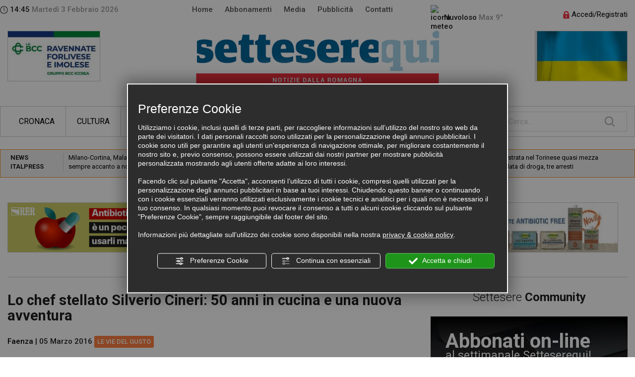

--- FILE ---
content_type: text/html; charset=utf-8
request_url: https://www.settesere.it/it/n10750-lo-chef-stellato-silverio-cineri-50-anni-in-cucina-e-una-nuova-avventura.php
body_size: 16971
content:
<!DOCTYPE html><html lang="it"><head><script type="text/javascript">window.isAbot = false;</script><meta http-equiv="Content-Type" content="text/html; charset=utf-8" /><meta name="generator" content="TITANKA! Content Management System"  /><title>Lo chef stellato Silverio Cineri: 50 anni in cucina e una nuova avventura | SettesereQui</title><meta name="Description" content="Cinquant’anni dietro ai fornelli e una nuova sfida. Tanto è passato da quando Silverio Cineri, lo chef faentino che per primo ha portato una...." /><link rel="canonical" href="https://www.settesere.it/it/n10750-lo-chef-stellato-silverio-cineri-50-anni-in-cucina-e-una-nuova-avventura.php"/><meta property="og:type" content="website" /><meta property="og:title" content="Lo chef stellato Silverio Cineri: 50 anni in cucina e una nuova avventura" /><meta property="og:description" content="Cinquant&rsquo;anni dietro ai fornelli e una nuova sfida. Tanto &egrave; passato da quando Silverio Cineri, lo chef faentino che per primo ha portato una stella Michelin in provincia di Ravenna negli anni &lsquo;80 (dopo aver ottenuto il massimo dei punteggi da Veronelli e il riconoscimento di chef pi&ugrave; estroso d&rsquo;Italia), ha iniziato la sua avventura in cucina tra scuola alberghiera (allora Enalc) e hotel Palace di Rimini. Un traguardo importante che il cuoco, noto per la sua fantasia, ha deciso di festeggiare con un nuovo libro di cucina (&laquo;Alfabeto a morsi&raquo;) e &laquo;La mia infanzia a tavola&raquo;, un nuovo ristorante aperto a Faenza in via Marescalchi che propone tutti i giorni a pranzo (chiuso il luned&igrave;, mentre il sabato &egrave; aperto anche la sera) i piatti della tradizione romagnola. Sia i primi (asciutti e in brodo) che i secondi subiscono piccole o grandi variazioni tutti i giorni. &laquo;Sono a due passi dal mercato che &egrave; l&rsquo;orto dei faentini, dipende cosa trovo che mi ispira - sorride Silverio -. Come ho sempre fatto nella mia carriera, presto grande attenzione alle materie prime, quasi tutte locali&raquo;.
&laquo;Mio figlio Niko era pronto per percorrere la sua strada, cos&igrave; ora gestisce lui il ristorante di via Cavour - continua -. Inoltre non ho mai avuto una trattoria e avevo una gran voglia di ritrovare i sapori, i colori e i profumi della mia infanzia nei piatti che servo. Mi piace avere l&rsquo;idea della cucina a vista, appena entri, e scambiare due chiacchiere con i commensali. Anche il luogo non &egrave; scelto a caso: queste sono le vie della mia infanzia e da bambino mi fermavo proprio qui, davanti alla trattoria Al Morellino, con gli amici ad annusare i profumi che uscivano. Capitava spesso, visto che qui di fianco c&rsquo;era un negozio che vendeva lo scotch al metro che utilizzavamo per costruire le cerbottane&raquo;.
Nel suo girovagare, nella sua Faenza c&rsquo;&egrave; tornato pi&ugrave; volte (forse l&rsquo;avventura di cui parla con pi&ugrave; affetto &egrave; &laquo;La taverna degli Artisti&raquo; dal 2006 al 2009, quando fece il &laquo;funerale&raquo; del circolo in piazza), fino a quest&rsquo;ultima avventura. Si pu&ograve; dire che Silverio abbia chiuso il cerchio dove ha iniziato. Un cerchio in cui, &laquo;dopo l&rsquo;inizio per punizione negli scout, ho coltivato il mio lavoro con grande passione - ricorda Cineri -. Ho girato tanti ristoranti, ma le tappe principali per la mia formazione sono state a Bologna con lo chef Luciano Scaglioni che mi ha guidato alla scoperta della fantasia facendomi inventare per lui un piatto diverso ogni giorno con quello che restava ai bordi del tagliere a fine servizio e a La Frasca di Castrocaro dove guadagnai la prima stella Michelin e dove imparai i piatti della tradizione grazie a Dina Senzani, Din&igrave;&raquo;.
La fantasia &egrave; stato il filo conduttore di una carriera luminosa, con una dedica speciale su un men&ugrave; de La Frasca di Luigi Veronelli in persona. &laquo;L&rsquo;estro in cucina nasce dallo studio, dalla curiosit&agrave; e dall&rsquo;istinto: a casa ho duemila libri di cucina di cui osservo soprattutto le immagini e da cui, con la mente, prendo spunto - svela Silverio -. Il piatto che mi &egrave; rimasto nel cuore? Nessuno in particolare, sono pi&ugrave; affezionato alla gente a cui li ho preparati&raquo;.
Nei ristoranti di Cineri ha sempre avuto un ruolo importante il vino, sempre di qualit&agrave;, &laquo;ma in verit&agrave; sono astemio - conclude -, anche se nessuno ci crede&raquo;.Christian Fossi
economia@settesere.it
Foto Raffaele Tassinari" /><meta property="og:url" content="https://www.settesere.it/it/n10750-lo-chef-stellato-silverio-cineri-50-anni-in-cucina-e-una-nuova-avventura.php" /><meta property="og:site_name" content="Settesere.it" /><meta property="og:image" content="https://www.settesere.it//inc/scripts/crop.php?img=https://backoffice3.titanka.com/verticalizzazioni/4897/254/upload/1457011594_la-mia-infanzia-a-tavola-09.jpg&w=900&h=400&o=5" /><meta property="og:image:width" content="900" /><meta property="og:image:height" content="400" /><meta property="og:image:type" content="image/jpeg" /><meta name="twitter:card" content="summary_large_image" /><meta name="twitter:title" content="Lo chef stellato Silverio Cineri: 50 anni in cucina e una nuova avventura" /><meta name="twitter:description" content="Cinquant&rsquo;anni dietro ai fornelli e una nuova sfida. Tanto &egrave; passato da quando Silverio Cineri, lo chef faentino che per primo ha portato una stella Michelin in provincia di Ravenna negli anni &lsquo;80 (dopo aver ottenuto il massimo dei punteggi da Veronelli e il riconoscimento di chef pi&ugrave; estroso d&rsquo;Italia), ha iniziato la sua avventura in cucina tra scuola alberghiera (allora Enalc) e hotel Palace di Rimini. Un traguardo importante che il cuoco, noto per la sua fantasia, ha deciso di festeggiare con un nuovo libro di cucina (&laquo;Alfabeto a morsi&raquo;) e &laquo;La mia infanzia a tavola&raquo;, un nuovo ristorante aperto a Faenza in via Marescalchi che propone tutti i giorni a pranzo (chiuso il luned&igrave;, mentre il sabato &egrave; aperto anche la sera) i piatti della tradizione romagnola. Sia i primi (asciutti e in brodo) che i secondi subiscono piccole o grandi variazioni tutti i giorni. &laquo;Sono a due passi dal mercato che &egrave; l&rsquo;orto dei faentini, dipende cosa trovo che mi ispira - sorride Silverio -. Come ho sempre fatto nella mia carriera, presto grande attenzione alle materie prime, quasi tutte locali&raquo;.
&laquo;Mio figlio Niko era pronto per percorrere la sua strada, cos&igrave; ora gestisce lui il ristorante di via Cavour - continua -. Inoltre non ho mai avuto una trattoria e avevo una gran voglia di ritrovare i sapori, i colori e i profumi della mia infanzia nei piatti che servo. Mi piace avere l&rsquo;idea della cucina a vista, appena entri, e scambiare due chiacchiere con i commensali. Anche il luogo non &egrave; scelto a caso: queste sono le vie della mia infanzia e da bambino mi fermavo proprio qui, davanti alla trattoria Al Morellino, con gli amici ad annusare i profumi che uscivano. Capitava spesso, visto che qui di fianco c&rsquo;era un negozio che vendeva lo scotch al metro che utilizzavamo per costruire le cerbottane&raquo;.
Nel suo girovagare, nella sua Faenza c&rsquo;&egrave; tornato pi&ugrave; volte (forse l&rsquo;avventura di cui parla con pi&ugrave; affetto &egrave; &laquo;La taverna degli Artisti&raquo; dal 2006 al 2009, quando fece il &laquo;funerale&raquo; del circolo in piazza), fino a quest&rsquo;ultima avventura. Si pu&ograve; dire che Silverio abbia chiuso il cerchio dove ha iniziato. Un cerchio in cui, &laquo;dopo l&rsquo;inizio per punizione negli scout, ho coltivato il mio lavoro con grande passione - ricorda Cineri -. Ho girato tanti ristoranti, ma le tappe principali per la mia formazione sono state a Bologna con lo chef Luciano Scaglioni che mi ha guidato alla scoperta della fantasia facendomi inventare per lui un piatto diverso ogni giorno con quello che restava ai bordi del tagliere a fine servizio e a La Frasca di Castrocaro dove guadagnai la prima stella Michelin e dove imparai i piatti della tradizione grazie a Dina Senzani, Din&igrave;&raquo;.
La fantasia &egrave; stato il filo conduttore di una carriera luminosa, con una dedica speciale su un men&ugrave; de La Frasca di Luigi Veronelli in persona. &laquo;L&rsquo;estro in cucina nasce dallo studio, dalla curiosit&agrave; e dall&rsquo;istinto: a casa ho duemila libri di cucina di cui osservo soprattutto le immagini e da cui, con la mente, prendo spunto - svela Silverio -. Il piatto che mi &egrave; rimasto nel cuore? Nessuno in particolare, sono pi&ugrave; affezionato alla gente a cui li ho preparati&raquo;.
Nei ristoranti di Cineri ha sempre avuto un ruolo importante il vino, sempre di qualit&agrave;, &laquo;ma in verit&agrave; sono astemio - conclude -, anche se nessuno ci crede&raquo;.Christian Fossi
economia@settesere.it
Foto Raffaele Tassinari" /><meta name="twitter:image" content="https://www.settesere.it//inc/scripts/crop.php?img=https://backoffice3.titanka.com/verticalizzazioni/4897/254/upload/1457011594_la-mia-infanzia-a-tavola-09.jpg&w=900&h=400&o=5" /><meta name="application-name" content="Settesere"><meta property="og:site_name" content="Settesere"><link href="https://www.google-analytics.com" rel="preconnect" crossorigin /><link href="https://www.googletagmanager.com" rel="dns-prefetch" crossorigin /><link href="https://connect.facebook.net" rel="preconnect" crossorigin /><link href="https://forms.mrpreno.net" rel="dns-prefetch" crossorigin /><link  rel="alternate" hreflang="it" href="https://www.settesere.it/it/n10750-lo-chef-stellato-silverio-cineri-50-anni-in-cucina-e-una-nuova-avventura.php"/><link rel="alternate" href="https://www.settesere.it/it/n10750-lo-chef-stellato-silverio-cineri-50-anni-in-cucina-e-una-nuova-avventura.php" hreflang="x-default" /> <script type="application/ld+json">{"@context":"https:\/\/schema.org\/","@type":"Organization","name":"Settesere","url":"https:\/\/www.settesere.it","telephone":"+39 0546\/20535","image":"https:\/\/www.settesere.it\/ATImg\/pix_trasp.gif","address":{"@type":"PostalAddress","streetAddress":"Via Severoli, 16 A","addressLocality":"Faenza","addressRegion":"Ra","postalCode":"48018","addressCountry":"IT"}}</script> <script >var cmsPageParams={"ia":"4897","ih":1723,"ip":"77192","su":false,"device_type":"computer","asset_versioning":"1770126255","site_type":"desktop","is_catalog":false,"lang":"it","url":"http:\/\/www.settesere.it\/it\/n10750-lo-chef-stellato-silverio-cineri-50-anni-in-cucina-e-una-nuova-avventura.php","type":"1","other_languages":[],"relation_code":"1491491974","css":{"libs":["\/site.css?vrnsh=1&v=1770126255","\/site_lib.css?vrnsh=1&v=1770126255"]},"tracking":{"analytics":{"type":"gtag","event_name_mode":2}},"cookieConsentEnabled":true}</script> <link href="/site.css?vrnsh=1&v=1770126255" rel="stylesheet"  /><link href="https://www.settesere.it/site_source_min/bootstrap3.2.0/css/bootstrap.min.css?vrnsh=1&v=1770126255"    rel="stylesheet"  /><link href="https://www.settesere.it/site_source_min/css_settesere.css?vrnsh=1&v=1770126255"    rel="stylesheet"  /><link rel="stylesheet"  href="/js_source/jquery/effects/jquery-modal-0.8.0/jquery.modal.min.css"  /> <script   src="/ATClass/js/highslide/highslide-full.js?vrnsh=1&v=1770126255"></script> <script   src="/js_source/jquery/jquery-1.8.3.min.js?vrnsh=1&v=1770126255"></script> <script   src="/js_source/jquery/UI/jquery-ui-1.10.3.custom.min.js?vrnsh=1&v=1770126255"></script> <script   src="/js_source/jquery/effects/slick-slider/slick.min.js?vrnsh=1&v=1770126255"></script> <script   src="/js_source/jquery/effects/fancybox/1.3.4/fancybox.js?vrnsh=1&v=1770126255"></script> <script   src="/js_source/jquery/effects/jquery-modal-0.8.0/jquery.modal.min.js?vrnsh=1&v=1770126255"></script> <script   src="/js_source/bootstrap/3.2.0/bootstrap.min.js?vrnsh=1&v=1770126255"></script> <script >var hs;function initHighSlide(){if(typeof hs!='undefined'){hs.showCredits=false;hs.graphicsDir='/ATClass/js/highslide/graphics/';hs.outlineType='rounded-white';hs.align='center';hs.dimmingOpacity=0.80;}else{setTimeout(initHighSlide,50);}}
initHighSlide();</script> <script >function startNoConflictWhenJQueryIsLoaded(){if(typeof jQuery!='undefined'){jQuery.noConflict();}else{setTimeout(startNoConflictWhenJQueryIsLoaded,50);}}
startNoConflictWhenJQueryIsLoaded();</script> <link rel="stylesheet"  href="/js_source/jquery/UI/css/ui-lightness/jquery-ui-1.10.3.custom.css" /><link href="/js_source/jquery/effects/slick-slider/slick.css" rel="stylesheet" /><link href="/js_source/jquery/effects/fancybox/1.3.4/fancybox.css" rel="stylesheet" /> <script >var cyclefnb=1;function startFancyBoxWhenJQueryIsLoaded(){cyclefnb++;if(cyclefnb>100){console.warn('fancybox: starting failed, jQuery or fancybox not loaded');return false;}
if(typeof jQuery!='undefined'){if(jQuery().fancybox){jQuery(".fancybox").fancybox({type:'inline',width:682,autoDimensions:false,'titlePosition':'inside','transitionIn':'none','transitionOut':'none'});}else{setTimeout(startFancyBoxWhenJQueryIsLoaded,50);}}else{setTimeout(startFancyBoxWhenJQueryIsLoaded,50);}}
startFancyBoxWhenJQueryIsLoaded();</script> <script src="/site.js?vrnsh=1&v=1770126255"   ></script> <!--[if lt IE 9]> <script src="/js_source/compatibility/Bootstrap3.2.0/html5shiv.js"></script> <script src="/js_source/compatibility/Bootstrap3.2.0/respond.min.js"></script> <link rel="stylesheet"  href="/site_source_min/bootstrap3.2.0/css/bootstrap.min.css"/>
<![endif]--><!--[if IE 7]><link href="/js_source/compatibility/Bootstrap3.2.0/bootstrap-ie7.css" rel="stylesheet">
<![endif]--><meta name="viewport" content="width=device-width, initial-scale=1"><link href="/libs/gfonts/style/css?family=Roboto:300,400,500,700" rel="stylesheet"> <script>(function(d,s,id){var js,fjs=d.getElementsByTagName(s)[0];if(d.getElementById(id))return;js=d.createElement(s);js.id=id;js.src="//connect.facebook.net/it_IT/all.js#xfbml=1";fjs.parentNode.insertBefore(js,fjs);}(document,'script','facebook-jssdk'));</script> <script  src="/site_source_min/js_ipovedenti.js"></script> <script  src="https://www.settesere.it/site_source_min/js_settesere.js?vrnsh=1&v=1770126255" ></script> <script >function getUserIdToAnalyticsByCookie(a){for(var b=a+"=",c=document.cookie.split(";"),d=0;d<c.length;d++){for(var e=c[d];" "===e.charAt(0);)e=e.substring(1,e.length);if(0===e.indexOf(b))return e.substring(b.length,e.length)}return null}
function isGrantedApp(app_name){var isGranted=true;if(typeof cookieConsent=='object'){if(typeof cookieConsent.isGrantedApp=='function'){isGranted=cookieConsent.isGrantedApp(app_name);}}
return isGranted;}
function getTUserId(){if(!isGrantedApp('google_user_id')){return null;}
var user_id=null;var _MRU=getUserIdToAnalyticsByCookie("_MRU");if(_MRU){user_id=_MRU;}else{var _TCU=getUserIdToAnalyticsByCookie("_TCU");if(_TCU){user_id=_TCU;}}
return user_id;}</script><script   async src="https://www.googletagmanager.com/gtag/js?id=G-D7FBZMEM4R"></script> <script >window.googleAnalyticsStarted=false;window.dataLayer=window.dataLayer||[];function gtag(){dataLayer.push(arguments);}
function startGoogleAnalytics(){if('googleAnalyticsStarted'in window){if(window.googleAnalyticsStarted==true){console.log('analytics gia inizializzato');return false;}}
var content_type='standard_page';var content_group='news_dettaglio';var cookieConsentEnabled=true;gtag('consent','default',{'ad_storage':'denied','analytics_storage':'denied','wait_for_update':1000,'ad_user_data':'denied','ad_personalization':'denied'});gtag('set','ads_data_redaction',true);if(cookieConsentEnabled){gtag('set','allow_google_signals',false);gtag('set','allow_ad_personalization_signals',false);}
if(isGrantedApp('google_ads')){gtag('set','allow_google_signals',true);gtag('set','allow_ad_personalization_signals',true);}
gtag('js',new Date());var confGTag={};if(content_type)confGTag.content_type=content_type;if(content_group)confGTag.content_group=content_group;confGTag.anonymize_ip=true;var analytics_user_id=getTUserId();if(analytics_user_id){confGTag.user_id=analytics_user_id;}
gtag('config','G-D7FBZMEM4R',confGTag);window.googleAnalyticsStarted=true;if(typeof cms=='object'){cms.triggerEvent('GoogleAnalyticsStarted');}else{console.log('GoogleAnalyticsStarted');}}</script> <script  rel="fb_pixel">!function(f,b,e,v,n,t,s){if(f.fbq)return;n=f.fbq=function(){n.callMethod?n.callMethod.apply(n,arguments):n.queue.push(arguments)};if(!f._fbq)f._fbq=n;n.push=n;n.loaded=!0;n.version='2.0';n.queue=[];t=b.createElement(e);t.async=!0;t.src=v;s=b.getElementsByTagName(e)[0];s.parentNode.insertBefore(t,s)}(window,document,'script','https://connect.facebook.net/en_US/fbevents.js');function startPixelFacebook(consent){if(!consent)consent=false;if(!consent){fbq('consent','revoke');}else{fbq('consent','grant');}
var userData=null;if(typeof fbUserData=='object'){userData=fbUserData;}
fbq('init','660955567584775',userData);if(typeof cms=='object'){cms.facebook.event.track('track','PageView');cms.triggerEvent('PixelFacebookStarted');}else{console.log('startPixelFacebook',consent);}}</script> </head><body><div id="pgall" class="page_77192"><div id="blk_44025"  class="visible-xs" ></div><div id="blk_43739"  class="hidden-xs" ><div id="blk_43740"  class="container containerTop" ><div id="blk_43741"  class="row clearfix" ><div id="contenuto_305072"    class="cnt col-sm-2 col-md-3 no_pad med" >
<div class="hidden-sm"><img src="/source/ico_clock.png" alt="Ora"> 14:45<span class="grigio"> Marted&igrave; 3 Febbraio 2026</span></div><div class="visible-sm"><img src="/source/ico_clock.png" alt="Ora"> 14:45<span class="grigio"> 3/2/2026</span></div></div><div id="contenuto_305069"    class="cnt med col-sm-7 col-md-5" ><div id="menu_2232"><ul class="level1" id="root_2232" data-role="listview"><li class="voce_menu_25083"><a class="voce_menu_25083" href="https://www.settesere.it/" title="" target="_self" >Home</a></li><li class="voce_menu_25082"><a class="voce_menu_25082" href="https://www.settesere.it/it/abbonamenti.php" title="" target="_self" >Abbonamenti</a></li><li class="voce_menu_25080"><a class="voce_menu_25080" href="https://www.settesere.it/it/settesere-tv.php" title="" target="_self" >Media</a></li><li class="voce_menu_25079"><a class="voce_menu_25079" href="https://www.settesere.it/it/pubblicita.php" title="" target="_self" >Pubblicit&agrave;</a></li><li class="voce_menu_25081"><a class="voce_menu_25081" href="https://www.settesere.it/it/contatti.php" title="" target="_self" >Contatti</a></li></ul><div style="clear:both"></div></div></div><div id="contenuto_305067"    class="cnt col-xs-12 col-sm-2 med hidden-sm" >
<img src="https://admin.abc.sm/meteo/immagini_meteo_v5_set_b/isolate-piogge.png" class="img-responsive" alt="icona meteo"/> Nuvoloso <span class="grigio">Max  9&deg;</span></div><div id="contenuto_305070"    class="cnt dx col-sm-3 col-md-2" ><div class="loginTop"><a href="/it/area_riservata.php"><img alt="login" src="/source/lucchetto.png" /> Accedi/Registrati</a></div><div class="clearfix"><br /></div></div><div id="contenuto_306107"    class="cnt col-sm-3" ><div class="contBanner"><a href="https://www.labcc.it" rel="noopener" target="_blank"  data-id-banner="283" data-id-formato="1">
<img src="/inc/scripts/crop.php?img=https://backoffice3.titanka.com/verticalizzazioni/4897/254/upload/banner/1675173120_manchette-bcc-rav-2023.jpg&w=185&h=100" alt="Vai a https://www.labcc.it"   class="img-responsive"></a></div></div><div id="contenuto_306106"    class="cnt cx col-sm-6" >
<a href="/" ><img src="https://www.settesere.it/source/logo_top.jpg" alt="Logo Settesere" title="" class="img-responsive" ></a></div><div id="contenuto_615815"    class="cnt dx col-sm-3" ><div class="contBanner"><a data-id-banner="276" data-id-formato="1"><img alt="settesere it n10750-lo-chef-stellato-silverio-cineri-50-anni-in-cucina-e-una-nuova-avventura 001" aria-hidden="true" src="/inc/scripts/crop.php?img=https://backoffice3.titanka.com/verticalizzazioni/4897/254/upload/banner/1646152131_ukraine.jpg&w=185&h=100" class="img-responsive"   ></a></div></div><div id="contenuto_306108"    class="cnt clearfix" ></div></div></div></div><div id="blk_43743"  class="hidden-xs" ><div id="blk_43744"  class="container" ><div id="blk_43745"  class="row clearfix" ></div><div id="blk_43755"  class="clearfix row" ><div id="contenuto_305092"    class="cnt col-sm-10 col-md-9" ><div id="menu_2233"><ul id="root_2233" class="level1" data-role="listview"><li class="voce_menu_2233 "><a href="/it/c1-cronaca.php"  >Cronaca</a></li><li class="voce_menu_2233 "><a href="/it/c4-cultura.php"  >Cultura</a></li><li class="voce_menu_2233 "><a href="/it/c2-economia.php"  >Economia</a></li><li class="voce_menu_2233 "><a href="/it/c3-sport.php"  >Sport</a></li><li class="voce_menu_2233 "><a href="/it/c5-politica.php"  >Politica</a></li><li class="voce_menu_2233 "><a href="/it/c10-le-vie-del-gusto.php"  >Le vie del gusto</a></li><li class="voce_menu_2233  sub-menu submenu"><a href="#" class=" voce_menu_2233" >ALTRO...</a><ul  id="level2" class="level2" style="display: none;"><li class="voce_menu_2233 "><a href="/it/c6-appuntamenti.php"  >Appuntamenti</a></li><li class="voce_menu_2233 "><a href="/it/c19-fata-storia.php"  >Fata Storia</a></li><li class="voce_menu_2233 "><a href="/it/c9-cronaca-nera.php"  >Cronaca nera</a></li><li class="voce_menu_2233 "><a href="/it/c14-spettacoli.php"  >Spettacoli</a></li><li class="voce_menu_2233 "><a href="/it/c15-blog-settesere.php"  >Blog Settesere</a></li><li class="voce_menu_2233 "><a href="/it/c17-mappamondo.php"  >Mappamondo</a></li><li class="voce_menu_2233 "><a href="/it/c18-sanmarino-news.php"  >SanMarino News</a></li><li class="voce_menu_2233 "><a href="/it/c20-dumas.php"  >Dumas</a></li><li class="voce_menu_2233 "><a href="/it/c21-dante700.php"  >Dante700</a></li><li class="voce_menu_2233 "><a href="/it/c22-lab-25.php"  >Lab 25</a></li><li class="voce_menu_2233 "><a href="/it/c23-qua-la-zampa.php"  >Qua la zampa</a></li><li class="voce_menu_2233 "><a href="/it/c24-buon-appetito.php"  >Buon Appetito</a></li><li class="voce_menu_2233 "><a href="/it/c25-fuoriclasse.php"  >FuoriClasse</a></li><li class="voce_menu_2233 "><a href="/it/c26-centenari.php"  >Centenari</a></li><li class="voce_menu_2233 "><a href="/it/c27-progetto-intimo.php"  >Progetto intimo</a></li><li class="voce_menu_2233 "><a href="/it/c28-amministrative-8-9-giugno.php"  >Amministrative 8-9 Giugno</a></li><li class="voce_menu_2233 "><a href="/it/c29-il-tour-de-france-in-romagna.php"  >Il Tour de France in Romagna</a></li><li class="voce_menu_2233 "><a href="/it/c30-le-nostre-olimpiadi.php"  >Le «nostre» Olimpiadi</a></li></ul></li></ul></div></div><div id="contenuto_305081"    class="cnt dx container_search col-sm-2 col-md-3" ><form action="/it/ricerca_news.php" method="POST">
<input type="hidden" name="isRicerca" value="1" >
<input type="hidden" name="p" value="">
<input type="text" name="testo"   placeholder="Cerca..."></form></div></div></div></div><div id="blk_43807"  ><div id="blk_43808"  class="container" ><div id="blk_43809"  class="row clearfix" ><div id="contenuto_574039"    class="cnt col-xs-12" ><div class="cntFeed row"><div class="col-xs-12 col-sm-2 col-md-1"><b>NEWS ITALPRESS</b></div><div class="col-xs-12 col-sm-10 col-md-11 "><div id="slideFeedExt"  ><div class="boxFeed"><a href="https://www.italpress.com/milano-cortina-malago-mattarella-e-il-governo-sempre-accanto-a-noi/" rel="noopener" target="_blank">Milano-Cortina, Malagò “Mattarella e il Governo sempre accanto a noi”</a></div><div class="boxFeed"><a href="https://www.italpress.com/bonus-edilizi-fittizi-sequestri-per-15-milioni-tra-vicenza-e-veneto/" rel="noopener" target="_blank">Bonus edilizi fittizi, sequestri per 1,5 milioni tra Vicenza e Veneto</a></div><div class="boxFeed"><a href="https://www.italpress.com/ucraina-zelensky-nuovo-attacco-russo-mosca-preferisce-terrore-a-diplomazia/" rel="noopener" target="_blank">Ucraina, Zelensky “Nuovo attacco russo, Mosca preferisce terrore a diplomazia”</a></div><div class="boxFeed"><a href="https://www.italpress.com/sequestrata-nel-torinese-quasi-mezza-tonnellata-di-droga-tre-arresti/" rel="noopener" target="_blank">Sequestrata nel Torinese quasi mezza tonnellata di droga, tre arresti</a></div><div class="boxFeed"><a href="https://www.italpress.com/la-roma-frena-e-perde-il-quarto-posto-ludinese-vince-1-0-2/" rel="noopener" target="_blank">La Roma frena e perde il quarto posto, l’Udinese vince 1-0</a></div><div class="boxFeed"><a href="https://www.italpress.com/cina-tre-mesi-in-orbita-per-la-navicella-shenzou-21-proseguono-esperimenti/" rel="noopener" target="_blank">Cina, tre mesi in orbita per la navicella Shenzou-21. Proseguono esperimenti</a></div><div class="boxFeed"><a href="https://www.italpress.com/mattarella-sport-e-incontro-in-pace-la-tregua-olimpica-sia-rispettata-ovunque/" rel="noopener" target="_blank">Mattarella “Sport è incontro in pace, la tregua olimpica sia rispettata ovunque”</a></div><div class="boxFeed"><a href="https://www.italpress.com/la-cina-promuove-una-campagna-per-stimolare-i-consumi-per-la-festa-di-primavera/" rel="noopener" target="_blank">La Cina promuove una campagna per stimolare i consumi per la Festa di primavera</a></div><div class="boxFeed"><a href="https://www.italpress.com/conti-pubblici-a-gennaio-fabbisogno-di-98-miliardi/" rel="noopener" target="_blank">Conti pubblici, a gennaio fabbisogno di 9,8 miliardi</a></div><div class="boxFeed"><a href="https://www.italpress.com/sicurezza-conte-meloni-per-mesi-ha-snobbato-le-nostre-proposte/" rel="noopener" target="_blank">Sicurezza, Conte “Meloni per mesi ha snobbato le nostre proposte”</a></div></div></div></div></div><div id="contenuto_305399"    class="cnt col-xs-12" ><div id="slideBannerTop" class="col-xs-12 no_pad"><div class="contBannerTop"><div class="contBanner"><a href="https://www.regione.emilia-romagna.it" rel="noopener" target="_blank"  data-id-banner="415" data-id-formato="2">
<img src="/inc/scripts/crop.php?img=https://backoffice3.titanka.com/verticalizzazioni/4897/254/upload/banner/1769182555_pomilio-per-regione-banner-400x100-23-01-26.png&w=400&h=100" alt="Vai a https://www.regione.emilia-romagna.it"   class="img-responsive"></a></div></div><div class="contBannerTop"><div class="contBanner"><a href="https://www.agrintesa.it/punti-vendita/" rel="noopener" target="_blank"  data-id-banner="404" data-id-formato="2">
<img src="/inc/scripts/crop.php?img=https://backoffice3.titanka.com/verticalizzazioni/4897/254/upload/banner/1762763001_agrintesa-banner-400x100.jpg&w=400&h=100" alt="Vai a https://www.agrintesa.it/punti-vendita/"   class="img-responsive"></a></div></div><div class="contBannerTop"><div class="contBanner"><a href="https://www.lenaturelle.it" rel="noopener" target="_blank"  data-id-banner="408" data-id-formato="2">
<img src="https://backoffice3.titanka.com/verticalizzazioni/4897/254/upload/banner/1764588383_naturelle_banner_settesere-2025.gif" alt="Vai a https://www.lenaturelle.it"   class="img-responsive"></a></div></div><div class="contBannerTop"><div class="contBanner"><a href="https://www.federcoopromagna.it" rel="noopener" target="_blank"  data-id-banner="130" data-id-formato="2">
<img src="https://backoffice3.titanka.com/verticalizzazioni/4897/254/upload/banner/1517842746_federcoop-romagna.gif" alt="Vai a https://www.federcoopromagna.it"   class="img-responsive"></a></div></div><div class="contBannerTop"><div class="contBanner"><a href="https://www.caviroteca.it" rel="noopener" target="_blank"  data-id-banner="216" data-id-formato="2">
<img src="/inc/scripts/crop.php?img=https://backoffice3.titanka.com/verticalizzazioni/4897/254/upload/banner/1613380637_caviroteca-2021-banner-400x100.jpg&w=400&h=100" alt="Vai a https://www.caviroteca.it"   class="img-responsive"></a></div></div><div class="contBannerTop"><div class="contBanner"><a href="https://www.eco-ser.it" rel="noopener" target="_blank"  data-id-banner="256" data-id-formato="2">
<img src="/inc/scripts/crop.php?img=https://backoffice3.titanka.com/verticalizzazioni/4897/254/upload/banner/1634639636_ecoser-banner-400x100.jpg&w=400&h=100" alt="Vai a https://www.eco-ser.it"   class="img-responsive"></a></div></div><div class="contBannerTop"><div class="contBanner"><a href="https://www.lacassa.com" rel="noopener" target="_blank"  data-id-banner="211" data-id-formato="2">
<img src="/inc/scripts/crop.php?img=https://backoffice3.titanka.com/verticalizzazioni/4897/254/upload/banner/1611926279_lacassa2021_400x100px.jpg&w=400&h=100" alt="Vai a https://www.lacassa.com"   class="img-responsive"></a></div></div></div></div><div id="contenuto_306188"    class="cnt col-xs-12" ><div class="separatore col-xs-12"></div></div><div id="contenuto_610575"    class="cnt col-xs-12 visible-xs" ><div class="boxAbbonamento"><div class="contAbbonati">
<span class="bold titAbbonati">Abbonati on-line</span>
<br />
al settimanale Setteserequi!<br />
<br />
<a class="btn btn-scopri" href="/it/abbonamenti.php">SCOPRI COME</a><br /></div></div><div class="row cnt-ico-app"><div class="col-sm-7 col-md-9 col-xs-8 dx med">Scarica la nostra App!</div><div class="col-sm-5 col-md-3"><div class="icoApp"><a href="/it/abbonamenti.php" rel="noopener" target="_blank"><img alt="Scarica la nostra APP" src="/source/ico_app.png" /></a></div></div></div></div></div></div></div><div id="blk_43811"  ><div id="blk_43812"  class="container" ><div id="blk_43813"  class="row clearfix" ><div id="contenuto_305594"    class="cnt visible-lg" ></div><div id="blk_43884"  class="col-xs-12 no_pad" ></div><div id="blk_43885"  class="no_pad col-xs-12 col-sm-8 col-md-8" ><div id="contenuto_306262"    class="cnt col-xs-12 no_pad" >
<div class="col-xs-12 no_pad" id="schedaDettaglio"><div class="col-xs-12 titScheda"><h1>Lo chef stellato Silverio Cineri: 50 anni in cucina e una nuova avventura</h1></div><div class="col-xs-12 subTitScheda med">
<a href="/it/notizie-faenza-l2.php">Faenza</a> | 05 Marzo 2016 <a href="/it/c10-le-vie-del-gusto.php" class="linkCatNews" style="background-color:#FF8040;"   >Le vie del gusto</a></div><div class="col-xs-12 col-sm-6 imgScheda"><a href="https://backoffice3.titanka.com/verticalizzazioni/4897/254/upload/1457011594_la-mia-infanzia-a-tavola-09.jpg" class="fancy"><img src="https://www.settesere.it//inc/scripts/crop.php?img=https://backoffice3.titanka.com/verticalizzazioni/4897/254/upload/1457011594_la-mia-infanzia-a-tavola-09.jpg&w=420&h=248" class="img-responsive"   alt="lo-chef-stellato-silverio-cineri-50-anni-in-cucina-e-una-nuova-avventura"></a></div><div class="clearfix" ></div><div class="col-xs-12 txtScheda" >Cinquant&rsquo;anni dietro ai fornelli e una nuova sfida. Tanto &egrave; passato da quando Silverio Cineri, lo chef faentino che per primo ha portato una stella Michelin in provincia di Ravenna negli anni &lsquo;80 (dopo aver ottenuto il massimo dei punteggi da Veronelli e il riconoscimento di chef pi&ugrave; estroso d&rsquo;Italia), ha iniziato la sua avventura in cucina tra scuola alberghiera (allora Enalc) e hotel Palace di Rimini. Un traguardo importante che il cuoco, noto per la sua fantasia, ha deciso di festeggiare con un nuovo libro di cucina (&laquo;Alfabeto a morsi&raquo;) e &laquo;La mia infanzia a tavola&raquo;, un nuovo ristorante aperto a Faenza in via Marescalchi che propone tutti i giorni a pranzo (chiuso il luned&igrave;, mentre il sabato &egrave; aperto anche la sera) i piatti della tradizione romagnola. Sia i primi (asciutti e in brodo) che i secondi subiscono piccole o grandi variazioni tutti i giorni. &laquo;Sono a due passi dal mercato che &egrave; l&rsquo;orto dei faentini, dipende cosa trovo che mi ispira - sorride Silverio -. Come ho sempre fatto nella mia carriera, presto grande attenzione alle materie prime, quasi tutte locali&raquo;.<br>
&laquo;Mio figlio Niko era pronto per percorrere la sua strada, cos&igrave; ora gestisce lui il ristorante di via Cavour - continua -. Inoltre non ho mai avuto una trattoria e avevo una gran voglia di ritrovare i sapori, i colori e i profumi della mia infanzia nei piatti che servo. Mi piace avere l&rsquo;idea della cucina a vista, appena entri, e scambiare due chiacchiere con i commensali. Anche il luogo non &egrave; scelto a caso: queste sono le vie della mia infanzia e da bambino mi fermavo proprio qui, davanti alla trattoria Al Morellino, con gli amici ad annusare i profumi che uscivano. Capitava spesso, visto che qui di fianco c&rsquo;era un negozio che vendeva lo scotch al metro che utilizzavamo per costruire le cerbottane&raquo;.<br>
Nel suo girovagare, nella sua Faenza c&rsquo;&egrave; tornato pi&ugrave; volte (forse l&rsquo;avventura di cui parla con pi&ugrave; affetto &egrave; &laquo;La taverna degli Artisti&raquo; dal 2006 al 2009, quando fece il &laquo;funerale&raquo; del circolo in piazza), fino a quest&rsquo;ultima avventura. Si pu&ograve; dire che Silverio abbia chiuso il cerchio dove ha iniziato. Un cerchio in cui, &laquo;dopo l&rsquo;inizio per punizione negli scout, ho coltivato il mio lavoro con grande passione - ricorda Cineri -. Ho girato tanti ristoranti, ma le tappe principali per la mia formazione sono state a Bologna con lo chef Luciano Scaglioni che mi ha guidato alla scoperta della fantasia facendomi inventare per lui un piatto diverso ogni giorno con quello che restava ai bordi del tagliere a fine servizio e a La Frasca di Castrocaro dove guadagnai la prima stella Michelin e dove imparai i piatti della tradizione grazie a Dina Senzani, Din&igrave;&raquo;.<br>
La fantasia &egrave; stato il filo conduttore di una carriera luminosa, con una dedica speciale su un men&ugrave; de La Frasca di Luigi Veronelli in persona. &laquo;L&rsquo;estro in cucina nasce dallo studio, dalla curiosit&agrave; e dall&rsquo;istinto: a casa ho duemila libri di cucina di cui osservo soprattutto le immagini e da cui, con la mente, prendo spunto - svela Silverio -. Il piatto che mi &egrave; rimasto nel cuore? Nessuno in particolare, sono pi&ugrave; affezionato alla gente a cui li ho preparati&raquo;.<br>
Nei ristoranti di Cineri ha sempre avuto un ruolo importante il vino, sempre di qualit&agrave;, &laquo;ma in verit&agrave; sono astemio - conclude -, anche se nessuno ci crede&raquo;.<br>
<br>
<b>Christian Fossi</b><br>
economia@settesere.it<br>
<b>Foto Raffaele Tassinari</b></div><div class="col-xs-12"><div class="contCondividi"><div class="col-sm-12 col-md-9 "><div class="col-sm-4 cx sxCondividi"><div class="share-box">
<button class="btn btn-social" data-event="open_share"><img alt="settesere it n10750-lo-chef-stellato-silverio-cineri-50-anni-in-cucina-e-una-nuova-avventura 002" aria-hidden="true" src="/source/ico_condividi_nero.png"></button><div class="social">
<a href="#" onclick="doShare('facebook','https://www.settesere.it/it/n10750-lo-chef-stellato-silverio-cineri-50-anni-in-cucina-e-una-nuova-avventura.php');return false;"><img src="/source/sharing/share_fb.png" border="0" alt="Facebook"/></a>
<a href="#" onclick="doShare('twitter','https://www.settesere.it/it/n10750-lo-chef-stellato-silverio-cineri-50-anni-in-cucina-e-una-nuova-avventura.php');return false;"><img src="/source/sharing/share_tw.png" border="0" alt="Facebook"/></a>
<a href="#" onclick="doShare('linkedin','https://www.settesere.it/it/n10750-lo-chef-stellato-silverio-cineri-50-anni-in-cucina-e-una-nuova-avventura.php');return false;"><img src="/source/sharing/share_linkedin.png" border="0" alt="Facebook"/></a>
<a href="whatsapp://send?text=https://www.settesere.it/it/n10750-lo-chef-stellato-silverio-cineri-50-anni-in-cucina-e-una-nuova-avventura.php" data-action="share/whatsapp/share"><img src="/source/sharing/share_whatsapp.png" border="0" alt="Whatsapp"/></a></div></div></div><div class="col-sm-4 cx sxCondividi"><a href="#" onClick="mostra('scrivi_commento');return false;"><u>Scrivi commento</u></div><div class="clearfix" ></div></div><div class="col-sm-12 col-md-3 cx dxCondividi"><a href="#" onClick="javascript:history.back();"><img src="/source/ico_back.png" alt="Torna indietro">&nbsp;&nbsp;Torna indietro</a></div><div class="clearfix" ></div></div></div><div class="clearfix" ></div><div class="col-xs-12" id="scrivi_commento"><div id="formCommento"><div class="col-xs-12 colCommento"><strong>Compila questo modulo per scrivere un commento</strong></div><div class="clearfix" ></div><div class="col-sm-2 colCommento">Nome:</div><div class="col-sm-10 colCommento"><input type="text" class="form-control" id="nome" ></div><div class="col-sm-2 colCommento">Commento:</div><div class="col-sm-10 colCommento"><textarea  id="commento" class="form-control"></textarea></div><div class="col-sm-4 col-sm-push-8 dx colCommento">
<a class="btn btn-rosso" onclick="scrivi_commento('10750' );">SCRIVI</a></div><div class="clearfix" ></div></div><div id="esito_commento"></div></div></div></div></div><div id="blk_43886"  class="no_pad col-xs-12 col-sm-4 col-md-4" ><div id="contenuto_305954"    class="cnt cx col-xs-12 titColDx" >
Settesere <span class="bold">Community</span></div><div id="contenuto_610574"    class="cnt col-xs-12" ><div class="boxAbbonamento"><div class="contAbbonati">
<span class="bold titAbbonati">Abbonati on-line</span>
<br />
al settimanale Setteserequi!<br />
<br />
<a class="btn btn-scopri" href="/it/abbonamenti.php">SCOPRI COME</a><br /></div></div><div class="row cnt-ico-app"><div class="col-sm-7 col-md-9 col-xs-8 dx med">Scarica la nostra App!</div><div class="col-sm-5 col-md-3"><div class="icoApp"><a href="/it/abbonamenti.php" rel="noopener" target="_blank"><img alt="Scarica la nostra APP" src="/source/ico_app.png" /></a></div></div></div></div><div id="contenuto_306035"    class="cnt col-xs-12 no_pad" ><div  class="col-xs-12 no_pad"><div class="contBannerSidebar col-xs-12"><div class="contBanner"><a href="https://www.romagna-estense.confcooperative.it " rel="noopener" target="_blank"  data-id-banner="414" data-id-formato="3">
<img src="/inc/scripts/crop.php?img=https://backoffice3.titanka.com/verticalizzazioni/4897/254/upload/banner/1768296519_confcooperative-romagna-estense.jpg&w=385&h=158" alt="Vai a https://www.romagna-estense.confcooperative.it "   class="img-responsive"></a></div></div></div></div><div id="contenuto_306040"    class="cnt col-xs-12 titSidebar" >
Follow Us</div><div id="contenuto_306059"    class="cnt col-xs-12" ><div class="col-xs-4 no_pad icoFollow"><a href="https://www.facebook.com/settesere/" rel="noopener" target="_blank"><img alt="Facebook" class="img-responsive" src="https://www.settesere.it/source/follow_fb.png" title="Facebook" /></a></div><div class="col-xs-4 no_pad icoFollow"><a href="https://www.instagram.com/setteserequi/" rel="noopener" target="_blank"><img alt="Instagram" class="img-responsive" src="https://www.settesere.it/source/follow_instagram.png" title="Instagram" /></a><br /></div><div class="col-xs-4 no_pad icoFollow"><a href="https://www.youtube.com/user/Settesere" rel="noopener" target="_blank"><img alt="Youtube" class="img-responsive" src="https://www.settesere.it/source/follow_yt.png" title="Youtube" /></a></div></div><div id="contenuto_306067"    class="cnt clearfix" ></div><div id="contenuto_557578"    class="cnt contEdicola hidden-sm hidden-xs col-xs-12" ><div class="bo_gallery_photoswipe bo_gallery_6794" itemscope itemtype="http://schema.org/ImageGallery"><figure itemprop="associatedMedia" itemscope itemtype="http://schema.org/ImageObject"  type="image" lnk="" targetlnk="_blank">
<a href="/ATImg/gallery/fotogallery/gall_4897/4897_6794_136551.jpg" itemprop="contentUrl"  data-size="1800x2789">
<img src="/inc/scripts/crop.php?img=https://admin.abc.sm/img/gallery/fotogallery/gall_4897/4897_6794_136551.jpg&w=145&h=200" itemprop="thumbnail" alt="" />
</a>
<figcaption itemprop="caption description"></figcaption></figure><figure itemprop="associatedMedia" itemscope itemtype="http://schema.org/ImageObject"  type="image" lnk="" targetlnk="_blank">
<a href="/ATImg/gallery/fotogallery/gall_4897/4897_6794_135868.jpg" itemprop="contentUrl"  data-size="1800x2795">
<img src="/inc/scripts/crop.php?img=https://admin.abc.sm/img/gallery/fotogallery/gall_4897/4897_6794_135868.jpg&w=145&h=200" itemprop="thumbnail" alt="" />
</a>
<figcaption itemprop="caption description"></figcaption></figure><figure itemprop="associatedMedia" itemscope itemtype="http://schema.org/ImageObject"  type="image" lnk="" targetlnk="_blank">
<a href="/ATImg/gallery/fotogallery/gall_4897/4897_6794_135869.jpg" itemprop="contentUrl"  data-size="1800x2796">
<img src="/inc/scripts/crop.php?img=https://admin.abc.sm/img/gallery/fotogallery/gall_4897/4897_6794_135869.jpg&w=145&h=200" itemprop="thumbnail" alt="" />
</a>
<figcaption itemprop="caption description"></figcaption></figure></div><script   >function loadRequireFotogallerySwipe(){var link=document.createElement('link');link.type='text/css';link.rel='stylesheet';link.href='/TScripts/fotogallery_v2/PhotoSwipe/dist/photoswipe.min.css';document.head.appendChild(link);var link=document.createElement('link');link.type='text/css';link.rel='stylesheet';link.href='/TScripts/fotogallery_v2/PhotoSwipe/dist/default-skin/default-skin.min.css';document.head.appendChild(link);if(typeof requirejs=='undefined'){var myScript=document.createElement('script');myScript.src="/ATClass/js/requirejs/require.js";myScript.setAttribute("async","async");myScript.onload=function(){start_gallery_6794();};document.getElementsByTagName("head")[0].appendChild(myScript)}else{start_gallery_6794();}}
function start_gallery_6794(){var requireSwipe=require.config({"baseUrl":"/ATClass/js/requirejs",context:"titanka"});requireSwipe(["require","main"],function(){requireSwipe(['/TScripts/fotogallery_v2/PhotoSwipe/dist/photoswipe.min.js','/TScripts/fotogallery_v2/PhotoSwipe/dist/photoswipe-ui-default.min.js'],function(PhotoSwipe,PhotoSwipeUI_Default){var initPhotoSwipeFromDOM=function(gallerySelector){var parseThumbnailElements=function(el){var thumbElements=el.childNodes,numNodes=thumbElements.length,items=[],figureEl,linkEl,size,item;for(var i=0;i<numNodes;i++){figureEl=thumbElements[i];if(figureEl.nodeType!==1){continue;}
linkEl=figureEl.children[0];size=linkEl.getAttribute('data-size').split('x');item={src:linkEl.getAttribute('href'),w:parseInt(size[0],10),h:parseInt(size[1],10)};if(figureEl.children.length>1){item.title=figureEl.children[1].innerHTML;}
if(linkEl.children.length>0){item.msrc=linkEl.children[0].getAttribute('src');}
item.el=figureEl;items.push(item);}
return items;};var closest=function closest(el,fn){return el&&(fn(el)?el:closest(el.parentNode,fn));};var onThumbnailsClick=function(e){e=e||window.event;e.preventDefault?e.preventDefault():e.returnValue=false;var eTarget=e.target||e.srcElement;var clickedListItem=closest(eTarget,function(el){return(el.tagName&&el.tagName.toUpperCase()==='FIGURE');});if(!clickedListItem){return;}
var t=clickedListItem.getAttribute("type");var l=clickedListItem.getAttribute("lnk");var tl=clickedListItem.getAttribute("targetlnk");if(t=='link'&&l){if(tl=='_blank'){window.open(l);}else{document.location.href=l;}
return false;}
var clickedGallery=clickedListItem.parentNode,childNodes=clickedListItem.parentNode.childNodes,numChildNodes=childNodes.length,nodeIndex=0,index;for(var i=0;i<numChildNodes;i++){if(childNodes[i].nodeType!==1){continue;}
if(childNodes[i]===clickedListItem){index=nodeIndex;break;}
nodeIndex++;}
if(index>=0){openPhotoSwipe(index,clickedGallery);}
return false;};var photoswipeParseHash=function(){var hash=window.location.hash.substring(1),params={};if(hash.length<5){return params;}
var vars=hash.split('&');for(var i=0;i<vars.length;i++){if(!vars[i]){continue;}
var pair=vars[i].split('=');if(pair.length<2){continue;}
params[pair[0]]=pair[1];}
if(params.gid){params.gid=parseInt(params.gid,10);}
return params;};var openPhotoSwipe=function(index,galleryElement,disableAnimation,fromURL){var pswpElement=document.querySelectorAll('.pswp')[0],gallery,options,items;items=parseThumbnailElements(galleryElement);options={galleryUID:galleryElement.getAttribute('data-pswp-uid'),getThumbBoundsFn:function(index){var thumbnail=items[index].el.getElementsByTagName('img')[0],pageYScroll=window.pageYOffset||document.documentElement.scrollTop,rect=thumbnail.getBoundingClientRect();return{x:rect.left,y:rect.top+pageYScroll,w:rect.width};}};if(fromURL){if(options.galleryPIDs){for(var j=0;j<items.length;j++){if(items[j].pid==index){options.index=j;break;}}}else{options.index=parseInt(index,10)-1;}}else{options.index=parseInt(index,10);}
if(isNaN(options.index)){return;}
if(disableAnimation){options.showAnimationDuration=0;}
gallery=new PhotoSwipe(pswpElement,PhotoSwipeUI_Default,items,options);gallery.init();};var galleryElements=document.querySelectorAll(gallerySelector);for(var i=0,l=galleryElements.length;i<l;i++){galleryElements[i].setAttribute('data-pswp-uid',i+1);galleryElements[i].onclick=onThumbnailsClick;}
var hashData=photoswipeParseHash();if(hashData.pid&&hashData.gid){openPhotoSwipe(hashData.pid,galleryElements[hashData.gid-1],true,true);}};initPhotoSwipeFromDOM('.bo_gallery_6794');if(typeof triggerEvent=='function')triggerEvent('PhotoSwipeStarted',{gallery_id:6794});})});}
window.addEventListener("load",loadRequireFotogallerySwipe);</script><style >.bo_gallery_6794{width:100%;float:left}.bo_gallery_6794
img{height:auto}.bo_gallery_6794
figure{display:block;float:left}.bo_gallery_6794
figcaption{display:none}</style><div class="pswp" tabindex="-1" role="dialog" aria-hidden="true"><div class="pswp__bg"></div><div class="pswp__scroll-wrap"><div class="pswp__container"><div class="pswp__item"></div><div class="pswp__item"></div><div class="pswp__item"></div></div><div class="pswp__ui pswp__ui--hidden"><div class="pswp__top-bar"><div class="pswp__counter"></div><button class="pswp__button pswp__button--close" title="Close (Esc)"></button><button class="pswp__button pswp__button--share" title="Share"></button><button class="pswp__button pswp__button--fs" title="Toggle fullscreen"></button><button class="pswp__button pswp__button--zoom" title="Zoom in/out"></button><div class="pswp__preloader"><div class="pswp__preloader__icn"><div class="pswp__preloader__cut"><div class="pswp__preloader__donut"></div></div></div></div></div><div class="pswp__share-modal pswp__share-modal--hidden pswp__single-tap"><div class="pswp__share-tooltip"></div></div><button class="pswp__button pswp__button--arrow--left" title="Previous (arrow left)">
</button><button class="pswp__button pswp__button--arrow--right" title="Next (arrow right)">
</button><div class="pswp__caption"><div class="pswp__caption__center"></div></div></div></div></div></div><div id="contenuto_306072"    class="cnt col-xs-12 no_pad" ></div><div id="contenuto_306073"    class="cnt col-xs-6 col-sm-4" ><div id="fb-root"></div><div class="fb-like" data-href="https://www.facebook.com/settesere/" data-send="false" data-width="150" data-show-faces="false" data-layout="button_count" data-action="like" data-colorscheme="light" data-font=""></div></div><div id="contenuto_306080"    class="cnt no_pad col-xs-12" ></div><div id="contenuto_306088"    class="cnt no_pad col-xs-12" ></div><div id="contenuto_306092"    class="cnt no_pad col-xs-12" ></div><div id="contenuto_587505"    class="cnt no_pad col-xs-12" ><div class="titSidebar col-xs-12 ">Appuntamenti</div><div  class="col-xs-12 contNewsSidebar"><div class="newsSidebar col-xs-12 no_pad"><div class="col-sm-9 col-xs-9 no_pad med"><a href="/it/notizie-romagna-faenza-oltre-120-partecipanti-al-convegno-terzo-settore-in-movimento-n53963.php">Faenza, oltre 120 partecipanti al convegno Terzo Settore in Movimento</a></div><div class="col-sm-3  col-xs-3 no_pad"><a href="/it/notizie-romagna-faenza-oltre-120-partecipanti-al-convegno-terzo-settore-in-movimento-n53963.php">
<img src="https://www.settesere.it//inc/scripts/crop.php?img=https://backoffice3.titanka.com/verticalizzazioni/4897/254/upload/1770038562_senza-titolo.jpg&w=95&h=80" class="img-responsive"   alt="faenza-oltre-120-partecipanti-al-convegno-terzo-settore-in-movimento"></a></div></div><div class="newsSidebar col-xs-12 no_pad"><div class="col-sm-9 col-xs-9 no_pad med"><a href="/it/notizie-romagna-lugo-le-autrici-balducci-e-cacco-presentano-i-loro-libri-nelle-scuole-e-nelle-biblioteche-n53899.php">Lugo, le autrici Balducci e Cacco presentano i loro libri nelle...</a></div><div class="col-sm-3  col-xs-3 no_pad"><a href="/it/notizie-romagna-lugo-le-autrici-balducci-e-cacco-presentano-i-loro-libri-nelle-scuole-e-nelle-biblioteche-n53899.php">
<img src="https://www.settesere.it//inc/scripts/crop.php?img=https://backoffice3.titanka.com/verticalizzazioni/4897/254/upload/1769528113_marianna-balducci.jpg&w=95&h=80" class="img-responsive"   alt="lugo-le-autrici-balducci-e-cacco-presentano-i-loro-libri-nelle-scuole-e-nelle-biblioteche"></a></div></div><div class="newsSidebar col-xs-12 no_pad"><div class="col-sm-9 col-xs-9 no_pad med"><a href="/it/notizie-romagna-casola-valsenio-il-22-gennaio-si-parla-di-ghiaccio-e-di-fuoco-in-una-serata-sulle-grotte-dislanda-n53793.php">Casola Valsenio, il 22 gennaio si parla «Di ghiaccio e di fuoco» in...</a></div><div class="col-sm-3  col-xs-3 no_pad"><a href="/it/notizie-romagna-casola-valsenio-il-22-gennaio-si-parla-di-ghiaccio-e-di-fuoco-in-una-serata-sulle-grotte-dislanda-n53793.php">
<img src="https://www.settesere.it//inc/scripts/crop.php?img=https://backoffice3.titanka.com/verticalizzazioni/4897/254/upload/1768893005_senza-titolo.jpg&w=95&h=80" class="img-responsive"   alt="casola-valsenio-il-22-gennaio-si-parla-di-ghiaccio-e-di-fuoco-in-una-serata-sulle-grotte-dislanda"></a></div></div></div><div class="col-xs-12  med leggiTutte"><a href="/it/c6-appuntamenti.php" >Leggi tutte &raquo;</a></div><div class="clearfix"></div><div class="titSidebar col-xs-12 ">Buon Appetito</div><div  class="col-xs-12 contNewsSidebar"><div class="newsSidebar col-xs-12 no_pad"><div class="col-sm-9 col-xs-9 no_pad med"><a href="/it/notizie-romagna-faenza-i-suggerimenti-della-nutrizionista-gaia-nonni-per-proteggere-il-cuore-in-inverno-n53880.php">Faenza, i suggerimenti della nutrizionista Gaia Nonni per proteggere...</a></div><div class="col-sm-3  col-xs-3 no_pad"><a href="/it/notizie-romagna-faenza-i-suggerimenti-della-nutrizionista-gaia-nonni-per-proteggere-il-cuore-in-inverno-n53880.php">
<img src="https://www.settesere.it//inc/scripts/crop.php?img=https://backoffice3.titanka.com/verticalizzazioni/4897/254/upload/1769502935_ss23-gaia.jpg&w=95&h=80" class="img-responsive"   alt="faenza-i-suggerimenti-della-nutrizionista-gaia-nonni-per-proteggere-il-cuore-in-inverno"></a></div></div><div class="newsSidebar col-xs-12 no_pad"><div class="col-sm-9 col-xs-9 no_pad med"><a href="/it/notizie-romagna-il-natale-a-tavola-le-strategie-per-viverlo-con-equilibrio-secondo-la-nutrizionista-gaia-nonni-n53375.php">Il Natale a tavola: le strategie per viverlo con equilibrio secondo...</a></div><div class="col-sm-3  col-xs-3 no_pad"><a href="/it/notizie-romagna-il-natale-a-tavola-le-strategie-per-viverlo-con-equilibrio-secondo-la-nutrizionista-gaia-nonni-n53375.php">
<img src="https://www.settesere.it//inc/scripts/crop.php?img=https://backoffice3.titanka.com/verticalizzazioni/4897/254/upload/1765962934_ss30-cannella-arancia-muffin.jpg&w=95&h=80" class="img-responsive"   alt="il-natale-a-tavola-le-strategie-per-viverlo-con-equilibrio-secondo-la-nutrizionista-gaia-nonni"></a></div></div><div class="newsSidebar col-xs-12 no_pad"><div class="col-sm-9 col-xs-9 no_pad med"><a href="/it/notizie-romagna-come-risvegliare-un-metabolismo-in-difesa-mangiare-poco-non-basta-ecco-i-suggerimenti-della-nutrizionasta-n52640.php">Come risvegliare un metabolismo in difesa: mangiare poco non basta,...</a></div><div class="col-sm-3  col-xs-3 no_pad"><a href="/it/notizie-romagna-come-risvegliare-un-metabolismo-in-difesa-mangiare-poco-non-basta-ecco-i-suggerimenti-della-nutrizionasta-n52640.php">
<img src="https://www.settesere.it//inc/scripts/crop.php?img=https://backoffice3.titanka.com/verticalizzazioni/4897/254/upload/1761728108_ss23-porrige.jpg&w=95&h=80" class="img-responsive"   alt="come-risvegliare-un-metabolismo-in-difesa-mangiare-poco-non-basta-ecco-i-suggerimenti-della-nutrizionasta"></a></div></div></div><div class="col-xs-12  med leggiTutte"><a href="/it/c24-buon-appetito.php" >Leggi tutte &raquo;</a></div><div class="clearfix"></div><div class="titSidebar col-xs-12 ">FuoriClasse</div><div  class="col-xs-12 contNewsSidebar"><div class="newsSidebar col-xs-12 no_pad"><div class="col-sm-9 col-xs-9 no_pad med"><a href="/it/notizie-romagna-faenza-il-bucci-sul-gradino-piu-alto-ditalia-vince-il-concorso-sulla-shoah-e-vola-dal-presidente-mattarella-n53734.php">Faenza, il Bucci sul gradino più alto d’Italia, vince il concorso...</a></div><div class="col-sm-3  col-xs-3 no_pad"><a href="/it/notizie-romagna-faenza-il-bucci-sul-gradino-piu-alto-ditalia-vince-il-concorso-sulla-shoah-e-vola-dal-presidente-mattarella-n53734.php">
<img src="https://www.settesere.it//inc/scripts/crop.php?img=https://backoffice3.titanka.com/verticalizzazioni/4897/254/upload/1768470192_senza-titolo.jpg&w=95&h=80" class="img-responsive"   alt="faenza-il-bucci-sul-gradino-pi-alto-ditalia-vince-il-concorso-sulla-shoah-e-vola-dal-presidente-mattarella"></a></div></div><div class="newsSidebar col-xs-12 no_pad"><div class="col-sm-9 col-xs-9 no_pad med"><a href="/it/notizie-romagna-faenza-listituto-oriani-dal-trionfo-a-storie-di-alternanza-allopen-day-del-13-dicembre-n53310.php">Faenza, l’Istituto Oriani dal trionfo a «Storie di Alternanza»...</a></div><div class="col-sm-3  col-xs-3 no_pad"><a href="/it/notizie-romagna-faenza-listituto-oriani-dal-trionfo-a-storie-di-alternanza-allopen-day-del-13-dicembre-n53310.php">
<img src="https://www.settesere.it//inc/scripts/crop.php?img=https://backoffice3.titanka.com/verticalizzazioni/4897/254/upload/1765459971_senza-titolo-2.jpg&w=95&h=80" class="img-responsive"   alt="faenza-listituto-oriani-dal-trionfo-a-storie-di-alternanza-allopen-day-del-13-dicembre"></a></div></div><div class="newsSidebar col-xs-12 no_pad"><div class="col-sm-9 col-xs-9 no_pad med"><a href="/it/notizie-romagna-lugo-si-e-insediata-la-nuova-consulta-dei-ragazzi-e-delle-ragazze-n52893.php">Lugo, si è insediata la nuova Consulta dei ragazzi e delle ragazze</a></div><div class="col-sm-3  col-xs-3 no_pad"><a href="/it/notizie-romagna-lugo-si-e-insediata-la-nuova-consulta-dei-ragazzi-e-delle-ragazze-n52893.php">
<img src="https://www.settesere.it//inc/scripts/crop.php?img=https://backoffice3.titanka.com/verticalizzazioni/4897/254/upload/1763127772_insediamento-consulta-dei-ragazzi-di-lugo-11-novembre-2025-1.jpg&w=95&h=80" class="img-responsive"   alt="lugo-si--insediata-la-nuova-consulta-dei-ragazzi-e-delle-ragazze"></a></div></div></div><div class="col-xs-12  med leggiTutte"><a href="/it/c25-fuoriclasse.php" >Leggi tutte &raquo;</a></div><div class="clearfix"></div><div class="titSidebar col-xs-12 ">Centenari</div><div  class="col-xs-12 contNewsSidebar"><div class="newsSidebar col-xs-12 no_pad"><div class="col-sm-9 col-xs-9 no_pad med"><a href="/it/notizie-romagna-faenza-la-staffetta-annunziata-malli-verit-compie-100-anni-n53950.php">Faenza, la staffetta Annunziata 'Mallì' Verità compie 100 anni</a></div><div class="col-sm-3  col-xs-3 no_pad"><a href="/it/notizie-romagna-faenza-la-staffetta-annunziata-malli-verit-compie-100-anni-n53950.php">
<img src="https://www.settesere.it//inc/scripts/crop.php?img=https://backoffice3.titanka.com/verticalizzazioni/4897/254/upload/1769874576_annunziata-verita.jpg&w=95&h=80" class="img-responsive"   alt="faenza-la-staffetta-annunziata-mall-verit-compie-100-anni"></a></div></div><div class="newsSidebar col-xs-12 no_pad"><div class="col-sm-9 col-xs-9 no_pad med"><a href="/it/notizie-romagna-lugo-i-106-anni-di-virginia-grandi-signora-massese-residente-a-lugo-i-festeggiamenti-n53871.php">Lugo, i 106 anni di Virginia Grandi, signora massese residente a...</a></div><div class="col-sm-3  col-xs-3 no_pad"><a href="/it/notizie-romagna-lugo-i-106-anni-di-virginia-grandi-signora-massese-residente-a-lugo-i-festeggiamenti-n53871.php">
<img src="https://www.settesere.it//inc/scripts/crop.php?img=https://backoffice3.titanka.com/verticalizzazioni/4897/254/upload/1769423967_106-anni-per-virginia-grandi-24-gennaio-2026.jpeg&w=95&h=80" class="img-responsive"   alt="lugo-i-106-anni-di-virginia-grandi-signora-massese-residente-a-lugo-i-festeggiamenti"></a></div></div><div class="newsSidebar col-xs-12 no_pad"><div class="col-sm-9 col-xs-9 no_pad med"><a href="/it/notizie-romagna-cervia-festeggiamenti-per-i-100-anni-di-antonietta-guidi-n53787.php">Cervia, festeggiamenti per i 100 anni di Antonietta Guidi</a></div><div class="col-sm-3  col-xs-3 no_pad"><a href="/it/notizie-romagna-cervia-festeggiamenti-per-i-100-anni-di-antonietta-guidi-n53787.php">
<img src="https://www.settesere.it//inc/scripts/crop.php?img=https://backoffice3.titanka.com/verticalizzazioni/4897/254/upload/1768830102_antonietta-guidi-1.jpeg&w=95&h=80" class="img-responsive"   alt="cervia-festeggiamenti-per-i-100-anni-di-antonietta-guidi"></a></div></div></div><div class="col-xs-12  med leggiTutte"><a href="/it/c26-centenari.php" >Leggi tutte &raquo;</a></div><div class="clearfix"></div><div class="titSidebar col-xs-12 ">Mappamondo</div><div  class="col-xs-12 contNewsSidebar"><div class="newsSidebar col-xs-12 no_pad"><div class="col-sm-9 col-xs-9 no_pad med"><a href="/it/notizie-romagna-bagnacavallo-la-piazza-piena-per-la-cena-dei-popoli-n50992.php">Bagnacavallo, la piazza piena per la «Cena dei Popoli»</a></div><div class="col-sm-3  col-xs-3 no_pad"><a href="/it/notizie-romagna-bagnacavallo-la-piazza-piena-per-la-cena-dei-popoli-n50992.php">
<img src="https://www.settesere.it//inc/scripts/crop.php?img=https://backoffice3.titanka.com/verticalizzazioni/4897/254/upload/1751894622_cena-popoli-2025-ii.jpg&w=95&h=80" class="img-responsive"   alt="bagnacavallo-la-piazza-piena-per-la-cena-dei-popoli"></a></div></div><div class="newsSidebar col-xs-12 no_pad"><div class="col-sm-9 col-xs-9 no_pad med"><a href="/it/notizie-romagna-nasce-a-cesena-lassociazione-afro-romagnoli-aps-partecipazione-attiva-e-dialogo-tra-le-culture-n50942.php">Nasce a Cesena l’associazione ‘Afro Romagnoli aps’,...</a></div><div class="col-sm-3  col-xs-3 no_pad"><a href="/it/notizie-romagna-nasce-a-cesena-lassociazione-afro-romagnoli-aps-partecipazione-attiva-e-dialogo-tra-le-culture-n50942.php">
<img src="https://www.settesere.it//inc/scripts/crop.php?img=https://backoffice3.titanka.com/verticalizzazioni/4897/254/upload/1751550760_afro-romagnoli-aps-con-lassessora-labruzzo.jpeg&w=95&h=80" class="img-responsive"   alt="nasce-a-cesena-lassociazione-afro-romagnoli-aps-partecipazione-attiva-e-dialogo-tra-le-culture"></a></div></div><div class="newsSidebar col-xs-12 no_pad"><div class="col-sm-9 col-xs-9 no_pad med"><a href="/it/notizie-emilia-romagna-a-faenza-l-ex-inviato-di-repubblica-enrico-franceschini-italia-usa-non-vedo-il-rischio-per-una-guerra-commerciale-fra-i-due-paesi-n48617.php">A Faenza l'ex inviato di Repubblica, Enrico Franceschini:...</a></div><div class="col-sm-3  col-xs-3 no_pad"><a href="/it/notizie-emilia-romagna-a-faenza-l-ex-inviato-di-repubblica-enrico-franceschini-italia-usa-non-vedo-il-rischio-per-una-guerra-commerciale-fra-i-due-paesi-n48617.php">
<img src="https://www.settesere.it//inc/scripts/crop.php?img=https://backoffice3.titanka.com/verticalizzazioni/4897/254/upload/1738318680_ss02franceschini.jpeg&w=95&h=80" class="img-responsive"   alt="a-faenza-lex-inviato-di-repubblica-enrico-franceschini-italia-usa-non-vedo-il-rischio-per-una-guerra-commerciale-fra-i-due-paesi"></a></div></div></div><div class="col-xs-12  med leggiTutte"><a href="/it/c17-mappamondo.php" >Leggi tutte &raquo;</a></div><div class="clearfix"></div><div class="titSidebar col-xs-12 ">Lab 25</div><div  class="col-xs-12 contNewsSidebar"><div class="newsSidebar col-xs-12 no_pad"><div class="col-sm-9 col-xs-9 no_pad med"><a href="/it/notizie-romagna-ravenna-il-centro-europe-direct-cerca-10-volontari-tra-i-18-e-i-28-anni.-le-domande-si-ricevono-fino-al-26-gennaio-n48401.php">Ravenna, il centro Europe Direct cerca 10 volontari tra i 18 e i 28...</a></div><div class="col-sm-3  col-xs-3 no_pad"><a href="/it/notizie-romagna-ravenna-il-centro-europe-direct-cerca-10-volontari-tra-i-18-e-i-28-anni.-le-domande-si-ricevono-fino-al-26-gennaio-n48401.php">
<img src="https://www.settesere.it//inc/scripts/crop.php?img=https://backoffice3.titanka.com/verticalizzazioni/4897/254/upload/1736950570_screenshot-2025-01-15-at-15-14-32-owncloud-una-casa-sicura-per-tutti-i-tuoi-dati-copia.jpg&w=95&h=80" class="img-responsive"   alt="ravenna-il-centro-europe-direct-cerca-10-volontari-tra-i-18-e-i-28-anni.-le-domande-si-ricevono-fino-al-26-gennaio"></a></div></div><div class="newsSidebar col-xs-12 no_pad"><div class="col-sm-9 col-xs-9 no_pad med"><a href="/it/notizie-romagna-la-storia-di-denis-ravagli-tra-marradi-e-faenza-360mila-follower-su-tiktok-libri-video-curiosit-cosi-mi-sono-creato-un-lavoro-n44768.php">La storia di Denis Ravagli, tra Marradi e Faenza: 360mila follower su...</a></div><div class="col-sm-3  col-xs-3 no_pad"><a href="/it/notizie-romagna-la-storia-di-denis-ravagli-tra-marradi-e-faenza-360mila-follower-su-tiktok-libri-video-curiosit-cosi-mi-sono-creato-un-lavoro-n44768.php">
<img src="https://www.settesere.it//inc/scripts/crop.php?img=https://backoffice3.titanka.com/verticalizzazioni/4897/254/upload/1716563292_ss29ravagli-denis.jpeg&w=95&h=80" class="img-responsive"   alt="la-storia-di-denis-ravagli-tra-marradi-e-faenza-360mila-follower-su-tiktok-libri-video-curiosit-cos-mi-sono-creato-un-lavoro"></a></div></div><div class="newsSidebar col-xs-12 no_pad"><div class="col-sm-9 col-xs-9 no_pad med"><a href="/it/notizie-romagna-la-storia-di-nicola-pasini-20-anni-di-lugo-il-fitness-e-il-mio-stile-di-vita-con-i-social-motivo-altre-persone--n44667.php">La storia di Nicola Pasini, 20 anni di Lugo: «Il fitness è il mio...</a></div><div class="col-sm-3  col-xs-3 no_pad"><a href="/it/notizie-romagna-la-storia-di-nicola-pasini-20-anni-di-lugo-il-fitness-e-il-mio-stile-di-vita-con-i-social-motivo-altre-persone--n44667.php">
<img src="https://www.settesere.it//inc/scripts/crop.php?img=https://backoffice3.titanka.com/verticalizzazioni/4897/254/upload/1716200531_ss29nicola-pasini-2.jpeg&w=95&h=80" class="img-responsive"   alt="la-storia-di-nicola-pasini-20-anni-di-lugo-il-fitness--il-mio-stile-di-vita-con-i-social-motivo-altre-persone"></a></div></div></div><div class="col-xs-12  med leggiTutte"><a href="/it/c22-lab-25.php" >Leggi tutte &raquo;</a></div><div class="clearfix"></div><div class="titSidebar col-xs-12 ">Fata Storia</div><div  class="col-xs-12 contNewsSidebar"><div class="newsSidebar col-xs-12 no_pad"><div class="col-sm-9 col-xs-9 no_pad med"><a href="/it/notizie-romagna-cesena-ottobre-resistente-tra-laboratori-reading-e-incontri-con-le-scuole-in-occasione-dell81esimo-anniversario-della-liberazione-n52480.php">Cesena, ottobre «Resistente» tra laboratori, reading e incontri con...</a></div><div class="col-sm-3  col-xs-3 no_pad"><a href="/it/notizie-romagna-cesena-ottobre-resistente-tra-laboratori-reading-e-incontri-con-le-scuole-in-occasione-dell81esimo-anniversario-della-liberazione-n52480.php">
<img src="https://www.settesere.it//inc/scripts/crop.php?img=https://backoffice3.titanka.com/verticalizzazioni/4897/254/upload/1760707230_terry-time.jpg&w=95&h=80" class="img-responsive"   alt="cesena-ottobre-resistente-tra-laboratori-reading-e-incontri-con-le-scuole-in-occasione-dell81esimo-anniversario-della-liberazione"></a></div></div><div class="newsSidebar col-xs-12 no_pad"><div class="col-sm-9 col-xs-9 no_pad med"><a href="/it/notizie-romagna-casola-valsenio-appuntamento-domenica-7-con-la-commemorazione-degli-scontri-a-monte-battaglia-n51746.php">Casola Valsenio, appuntamento domenica 7 con la commemorazione degli...</a></div><div class="col-sm-3  col-xs-3 no_pad"><a href="/it/notizie-romagna-casola-valsenio-appuntamento-domenica-7-con-la-commemorazione-degli-scontri-a-monte-battaglia-n51746.php">
<img src="https://www.settesere.it//inc/scripts/crop.php?img=https://backoffice3.titanka.com/verticalizzazioni/4897/254/upload/1756900081_ss11-monte-battaglia.jpg&w=95&h=80" class="img-responsive"   alt="casola-valsenio-appuntamento-domenica-7-con-la-commemorazione-degli-scontri-a-monte-battaglia"></a></div></div><div class="newsSidebar col-xs-12 no_pad"><div class="col-sm-9 col-xs-9 no_pad med"><a href="/it/notizie-romagna-80-liberazione-gli-appuntamenti-principali-previsti-in-provincia-di-ravenna-per-il-25-aprile-n49815.php">80° Liberazione, gli appuntamenti principali previsti in provincia...</a></div><div class="col-sm-3  col-xs-3 no_pad"><a href="/it/notizie-romagna-80-liberazione-gli-appuntamenti-principali-previsti-in-provincia-di-ravenna-per-il-25-aprile-n49815.php">
<img src="https://www.settesere.it//inc/scripts/crop.php?img=https://backoffice3.titanka.com/verticalizzazioni/4897/254/upload/1744812624_ss02liberaz-ravenna.jpg&w=95&h=80" class="img-responsive"   alt="80-liberazione-gli-appuntamenti-principali-previsti-in-provincia-di-ravenna-per-il-25-aprile"></a></div></div></div><div class="col-xs-12  med leggiTutte"><a href="/it/c19-fata-storia.php" >Leggi tutte &raquo;</a></div><div class="clearfix"></div><div class="titSidebar col-xs-12 ">Blog Settesere</div><div  class="col-xs-12 contNewsSidebar"><div class="newsSidebar col-xs-12 no_pad"><div class="col-sm-9 col-xs-9 no_pad med"><a href="/it/notizie-romagna-uno-straordinario-scorcio-del-reale-tra-quotidianit-e-criminalit-con-letizia-battaglia-lopera-1970-2020-n53296.php">Uno straordinario scorcio del reale tra quotidianità e criminalità...</a></div><div class="col-sm-3  col-xs-3 no_pad"><a href="/it/notizie-romagna-uno-straordinario-scorcio-del-reale-tra-quotidianit-e-criminalit-con-letizia-battaglia-lopera-1970-2020-n53296.php">
<img src="https://www.settesere.it//inc/scripts/crop.php?img=https://backoffice3.titanka.com/verticalizzazioni/4897/254/upload/1765379337_ss08-foto2.jpg&w=95&h=80" class="img-responsive"   alt="uno-straordinario-scorcio-del-reale-tra-quotidianit-e-criminalit-con-letizia-battaglia-lopera-1970-2020"></a></div></div><div class="newsSidebar col-xs-12 no_pad"><div class="col-sm-9 col-xs-9 no_pad med"><a href="/it/notizie-romagna-per-i-sindaci-di-palazzuolo-e-marradi-le-aree-interneaper-il-governo-sembra-debbano-essere-da-accompagnare-al-declino-n53295.php">Per i sindaci di Palazzuolo e Marradi: «Le aree interne? Per il...</a></div><div class="col-sm-3  col-xs-3 no_pad"><a href="/it/notizie-romagna-per-i-sindaci-di-palazzuolo-e-marradi-le-aree-interneaper-il-governo-sembra-debbano-essere-da-accompagnare-al-declino-n53295.php">
<img src="https://www.settesere.it//inc/scripts/crop.php?img=https://backoffice3.titanka.com/verticalizzazioni/4897/254/upload/1765379228_ss07-palazzuolo.jpg&w=95&h=80" class="img-responsive"   alt="per-i-sindaci-di-palazzuolo-e-marradi-le-aree-interne-per-il-governo-sembra-debbano-essere-da-accompagnare-al-declino"></a></div></div><div class="newsSidebar col-xs-12 no_pad"><div class="col-sm-9 col-xs-9 no_pad med"><a href="/it/notizie-romagna-a-30-anni-dagli-accordi-di-dayton-ancora-critica-la-situazione-geopolitica-in-bosnia-erzegovina-n53293.php">A 30 anni dagli accordi di Dayton, ancora critica la situazione...</a></div><div class="col-sm-3  col-xs-3 no_pad"><a href="/it/notizie-romagna-a-30-anni-dagli-accordi-di-dayton-ancora-critica-la-situazione-geopolitica-in-bosnia-erzegovina-n53293.php">
<img src="https://www.settesere.it//inc/scripts/crop.php?img=https://backoffice3.titanka.com/verticalizzazioni/4897/254/upload/1765379105_ss06-bosnia.jpg&w=95&h=80" class="img-responsive"   alt="a-30-anni-dagli-accordi-di-dayton-ancora-critica-la-situazione-geopolitica-in-bosnia-erzegovina"></a></div></div></div><div class="col-xs-12  med leggiTutte"><a href="/it/c15-blog-settesere.php" >Leggi tutte &raquo;</a></div><div class="clearfix"></div></div><div id="contenuto_633952"    class="cnt col-xs-12" ><div class="titSidebar col-xs-12 no_pad">Video</div><div id="contVideoSidebar" class="col-xs-12 "><div class="videoSidebar col-xs-12 no_pad"><div class="col-xs-12 no_pad videoBigSidebar"><div class="flex-video" id="video_9991874"  >
<a href="#" onClick="carica_video('9991874','cGWtdwBllRM','','');return false;">
<img src="/inc/scripts/crop.php?img=https://img.youtube.com/vi/cGWtdwBllRM/mqdefault.jpg&w=390&h=195" class="img-responsive"   alt="Play Video"></a></div><div class="playVid" id="play_9991874"><a href="#" onClick="carica_video('9991874','cGWtdwBllRM','','');return false;"><img src="/source/play.png" longdesc="PlayVideo" alt="Play Video"></a></div></div><div class="col-xs-12 no_pad  med"><a href="/it/v1874-faenza-il-neo-commissario-curcio-incontra-i-sindaci-del-territorio-ravennate.php">FAENZA: Il neo Commissario Curcio incontra i sindaci del territorio ravennate</a></div></div><div class="videoSidebar hidden-xs col-xs-12 no_pad"><div class="col-sm-3 no_pad"><a href="/it/v1873-romagna-in-arrivo-200-defibrillatori-per-salvare-piu-vite.php"><img src="/inc/scripts/crop.php?img=https://img.youtube.com/vi/H2BtRgcwQCY/mqdefault.jpg&w=95&h=80&o=5" class="img-responsive" alt="Play Video"></a></div><div class="col-sm-9 med"><a href="/it/v1873-romagna-in-arrivo-200-defibrillatori-per-salvare-piu-vite.php">ROMAGNA: In arrivo 200 defibrillatori per salvare...</a></div></div><div class="videoSidebar hidden-xs col-xs-12 no_pad"><div class="col-sm-3 no_pad"><a href="/it/v1872-modigliana-al-via-i-lavori-per-la-ricostruzione-del-ponte-di-ca-stronchino.php"><img src="/inc/scripts/crop.php?img=https://img.youtube.com/vi/tgqFnwJwT7o/mqdefault.jpg&w=95&h=80&o=5" class="img-responsive" alt="Play Video"></a></div><div class="col-sm-9 med"><a href="/it/v1872-modigliana-al-via-i-lavori-per-la-ricostruzione-del-ponte-di-ca-stronchino.php">MODIGLIANA: Al via i lavori per la ricostruzione...</a></div></div><div class="videoSidebar hidden-xs col-xs-12 no_pad"><div class="col-sm-3 no_pad"><a href="/it/v1871-ravenna-10-nuovi-macchinari-per-gli-ospedali-migliorano-cosi-le-diagnosi.php"><img src="/inc/scripts/crop.php?img=https://img.youtube.com/vi/XsfHQDMsv9s/mqdefault.jpg&w=95&h=80&o=5" class="img-responsive" alt="Play Video"></a></div><div class="col-sm-9 med"><a href="/it/v1871-ravenna-10-nuovi-macchinari-per-gli-ospedali-migliorano-cosi-le-diagnosi.php">RAVENNA: 10 nuovi macchinari per gli ospedali,...</a></div></div><div class="videoSidebar hidden-xs col-xs-12 no_pad"><div class="col-sm-3 no_pad"><a href="/it/v1870-faenza-sabato-7-dicembre-i-comitati-degli-alluvionati-scendono-in-piazza-per-protestare-video.php"><img src="/inc/scripts/crop.php?img=https://img.youtube.com/vi/iAa6jcYz5ck/mqdefault.jpg&w=95&h=80&o=5" class="img-responsive" alt="Play Video"></a></div><div class="col-sm-9 med"><a href="/it/v1870-faenza-sabato-7-dicembre-i-comitati-degli-alluvionati-scendono-in-piazza-per-protestare-video.php">FAENZA: Sabato 7 dicembre i Comitati degli...</a></div></div><div class="col-xs-12 no_pad cx med"><a href="/it/settesere-tv.php" class="btn btn-tutti">TUTTI I VIDEO</a></div></div> <script src="https://public.flourish.studio/resources/embed.js"></script> <div class="flourish-embed flourish-map" data-src="visualisation/20360296"><noscript><img src="https://public.flourish.studio/visualisation/20360296/thumbnail"    alt="map visualization" /></noscript></div><div class="flourish-embed flourish-map" data-src="visualisation/19546450"><noscript><img src="https://public.flourish.studio/visualisation/19546450/thumbnail" width="100%" alt="map visualization" /></noscript></div><div class="flourish-embed flourish-map" data-src="visualisation/18318113"></div></div></div><div id="blk_43938"  class="no_pad col-xs-12" ><div id="contenuto_306145"    class="cnt clearfix" ></div><div id="contenuto_306146"    class="cnt no_pad col-xs-12" ></div></div></div></div></div><div id="blk_43939"  ><div id="blk_43940"  class="container" ><div id="blk_43941"  class="row clearfix contFooter" ><div id="contenuto_305707"    class="cnt col-xs-12 col-sm-3" >
<a href="/" ><img src="https://www.settesere.it/source/logo_footer.png" alt="Logo Settesere" title="" class="img-responsive" ></a></div><div id="contenuto_305708"    class="cnt col-xs-12 col-sm-9 socialFooter" >
<a href="https://www.facebook.com/settesere/" rel="noopener" target="_blank"><img alt="Facebook" class="img-responsive" title="Facebook" src="/source/social_fb.png"></a>&nbsp; <a href="https://twitter.com/settesere" rel="noopener" target="_blank"><img alt="Twitter" class="img-responsive" src="/source/social_tw.png" title="Twitter"> </a>&nbsp; <a href="https://www.youtube.com/channel/UC4LKfDeO3XfVCalKMAVK_Vg" rel="noopener" target="_blank"><img alt="Youtube" title="Youtube" class="img-responsive" src="/source/social_yt.png"></a></div><div id="contenuto_305709"    class="cnt clearfix" ></div><div id="contenuto_305710"    class="cnt col-sm-4" >
<span class="ABC_testi"><span class="bold titFooter">Redazione di Faenza</span>
<br><br>
<span class="grigio">
Via Severoli, 16 A<br>
Tel. <span itemprop="telephone">+39 0546/20535</span><br>
E-mail: <a href="mailto:direttore@settesere.it" onclick="linkMailTo(4897);" class="ABC_link"><span  itemprop="email">direttore@settesere.it</span></a><br>
<a href="#privacy" id="_privacy" class="ABC_link" onclick="if(typeof viewPrivacyPolicyAttivita == 'function') viewPrivacyPolicyAttivita('it'); return false;" >Privacy & Cookie Policy</a> - <a href="#" id="bt_manage_cookie" class="ABC_link bt_manage_cookie" onclick="if(typeof startCookiePolicy == 'function'){startCookiePolicy(true);};return false;" >Preferenze Cookie</a>
</span></span><script>var codeAnagHomepage=1;</script> </div><div id="contenuto_305889"    class="cnt col-sm-4" >
<span class="bold titFooter">Redazione di Ravenna</span><br />
<br />
<span class="grigio">via Arcivescovo Gerberto 17<br />
Tel 0544/1880790<br />
E-mail direttore@settesere.it </span><br /></div><div id="contenuto_305891"    class="cnt col-sm-4" >
<span class="bold titFooter">Pubblicit&agrave;</span><br />
<br />
<span class="bold">Per la pubblicit&agrave; su SettesereQui e Settesere.it potete rivolgervi a: Media Romagna</span><br />
<span class="grigio">Ravenna - tel. 0544/1880790<br />
Faenza - tel. 0546/20535<br />
E-mail: <a href="mailto:pubblicita@settesere.it">pubblicita@settesere.it</a> </span><br /></div><div id="contenuto_306157"    class="cnt clearfix" ></div><div id="contenuto_306158"    class="cnt col-xs-12 grigio" >
<span class="site_credits"><span type="8" title="TITANKA! Spa &copy; 2017">Credits TITANKA! Spa</span></span><span class="site_credits_year" style="display:none"> &copy; 2017</span><script >window.addEventListener('load',function(){var timer;var nodeCredits=document.querySelector('.site_credits');var nodeCreditsYear=document.querySelector('.site_credits_year');if(nodeCredits){nodeCredits.addEventListener('touchstart',function(e){timer=setTimeout(function(){nodeCreditsYear.style.display='inline';},750);},{passive:true});nodeCredits.addEventListener('touchend',function(e){clearTimeout(timer);nodeCreditsYear.style.display='none';},{passive:true});}});</script> </div></div></div></div><div id="blk_44508"  ><div id="blk_44509"  class="container" ><div id="blk_44510"  class="row clearfix" ><div id="contenuto_308673"    class="cnt col-xs-12 cx grigio" >
Setteserequi &egrave; una testata registrata presso il Tribunale di Ravenna al n.457 del 03/10/1964 - Numero iscrizione al Registro degli Operatori di Comunicazione:<br />
23201- Direttore responsabile Manuel Poletti - Editore &ldquo;Media Romagna&rdquo; cooperativa di giornalisti con sede a Ravenna, <span class="grigio">Arcivescovo Gerberto 17</span>.<br />
La testata fruisce dei contributi diretti editoria L. 198/2016 e d.lgs. 70/2017 (ex L. 250/90).<br />
<a href="/it/contributi-editoria"><u>Contributi incassati</u></a><br />
<br />
<img alt="settesere it n10750-lo-chef-stellato-silverio-cineri-50-anni-in-cucina-e-una-nuova-avventura 004" aria-hidden="true" src="/source/w3c.gif" title="Settesere.it è conforme con le regole W3C" /><br />
<a href="http://creativecommons.org/licenses/by/2.5/it/" rel="license noopener" target="_blank"><img alt="Licenza contenuti" src="/source/ico_creative.png" /></a> Tutti i contenuti del sito sono disponibili in licenza <a href="http://creativecommons.org/licenses/by/2.5/it/" rel="license noopener" target="_blank"><u>Creative Commons Attribuzione</u></a><br /></div></div></div></div></div> <script   rel="js_content_script">(function(d,s,id){var js,fjs=d.getElementsByTagName(s)[0];if(d.getElementById(id)){return;}
js=d.createElement(s);js.id=id;js.src="//connect.facebook.net/it_IT/all.js#xfbml=1";fjs.parentNode.insertBefore(js,fjs);}(document,'script','facebook-jssdk'));</script> <style  rel="css_content_script"></style> <script src="/site_utilities_it_computer.js?vrnsh=1&v=1770126255&lh=0&lhn=0"   ></script> </body></html>